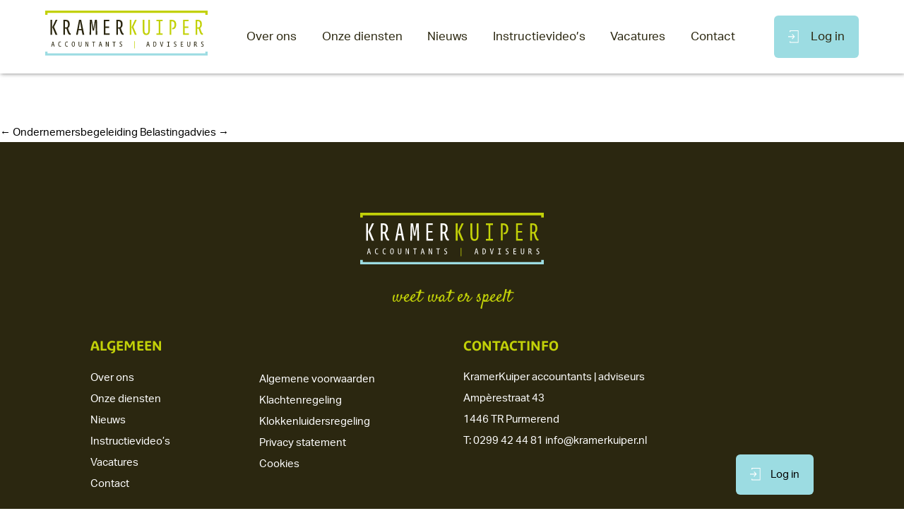

--- FILE ---
content_type: image/svg+xml
request_url: https://www.kramerkuiper.nl/wp-content/themes/kramerkuiper/images/logo.svg
body_size: 2604
content:
<?xml version="1.0" encoding="UTF-8"?>
<svg xmlns="http://www.w3.org/2000/svg" width="260" height="72.548" viewBox="0 0 260 72.548">
  <defs>
    <style>.a{fill:#9cdce2;}.b{fill:#c2d108;}.c{fill:#fff;}</style>
  </defs>
  <g transform="translate(573 -3631.226)">
    <path class="a" d="M404.315,490.594v3.063H151.685v-3.063H148v6.748H408v-6.748Z" transform="translate(-721 3206.432)"></path>
    <path class="b" d="M148,414.672v6.748h3.685v-3.063h252.63v3.063H408v-6.748Z" transform="translate(-721 3216.555)"></path>
    <path class="c" d="M157.659,431.845H160.3v24h-2.636Zm3.955,13.959a22.339,22.339,0,0,0-1.048-2.163l5.476-11.8h2.8L163.439,443.2l5.374,12.642h-3.007Z" transform="translate(-722.288 3214.265)"></path>
    <path class="c" d="M188.061,450.909l-1.555-4.867H184.24v9.8H181.6v-24h4.057c3.481,0,6.05,1.96,6.05,7.1,0,2.805-.777,4.833-2.772,6.119l1.589,4.6c1.183,3.381,1.825,3.955,3.076,4.327l-.473,2.027C190.325,455.742,189.345,454.9,188.061,450.909Zm-2.569-16.8H184.24v9.734c.508.034,1.285.068,2.029.068,1.656,0,2.7-1.623,2.7-4.732C188.973,435.293,187.655,434.11,185.492,434.11Z" transform="translate(-725.481 3214.265)"></path>
    <path class="c" d="M209.746,431.874l3.414-.068,5,24.033H215.29l-1.385-7.2h-4.867l-1.319,7.2h-2.636Zm3.786,14.568-1.657-8.72c-.27-1.69-.372-2.5-.439-3.279h-.068c-.1.777-.2,1.589-.472,3.279l-1.522,8.72Z" transform="translate(-728.611 3214.27)"></path>
    <path class="c" d="M230.364,431.845h3.312l2.366,14.2,2.467-14.2h3.312l.439,24h-2.467l-.3-17.374c0-1.149,0-2.028-.034-2.772h-.068c-.1.744-.27,1.622-.507,2.772l-1.825,10.613h-2.129l-1.859-10.613c-.237-1.149-.372-2.028-.473-2.772h-.068c0,.744,0,1.622-.034,2.772l-.237,17.374h-2.332Z" transform="translate(-731.923 3214.265)"></path>
    <path class="c" d="M256.132,431.845h8.924v2.265h-6.288v8.416h5.916v2.2h-5.916v8.856H265.6l-.169,2.265h-9.3Z" transform="translate(-735.418 3214.265)"></path>
    <path class="c" d="M285.715,450.909l-1.555-4.867H281.9v9.8h-2.636v-24h4.056c3.481,0,6.05,1.96,6.05,7.1,0,2.805-.777,4.833-2.772,6.119l1.589,4.6c1.183,3.381,1.825,3.955,3.076,4.327l-.472,2.027C287.979,455.742,287,454.9,285.715,450.909Zm-2.569-16.8H281.9v9.734c.507.034,1.284.068,2.028.068,1.656,0,2.7-1.623,2.7-4.732C286.627,435.293,285.309,434.11,283.146,434.11Z" transform="translate(-738.501 3214.265)"></path>
    <path class="b" d="M304.141,431.845h2.637v24h-2.637ZM308.1,445.8a22.334,22.334,0,0,0-1.048-2.163l5.476-11.8h2.806L309.922,443.2l5.374,12.642h-3.009Z" transform="translate(-741.819 3214.265)"></path>
    <path class="b" d="M333.77,456.216c-3.685,0-5.645-2.129-5.645-7.707V431.845h2.636V448.1c0,4.124,1.082,5.746,3.245,5.746,2,0,3.043-1.216,3.043-5.576V431.845h2.5v16.731C339.55,454.255,337.387,456.216,333.77,456.216Z" transform="translate(-745.017 3214.265)"></path>
    <path class="b" d="M353.358,453.579h3.718V434.143h-3.718v-2.3h10v2.3h-3.65v19.436h3.65v2.265h-10Z" transform="translate(-748.381 3214.265)"></path>
    <path class="b" d="M377.89,431.845h3.852c3.448,0,6.625,2.1,6.625,7.5,0,5.34-2.636,7.639-5.745,7.639a6.209,6.209,0,0,1-.88-.068v-2.163a6.005,6.005,0,0,0,.744.034c1.725,0,3.143-1.521,3.143-5.273,0-3.921-1.724-5.34-4.021-5.34h-1.082v21.667H377.89Z" transform="translate(-751.652 3214.265)"></path>
    <path class="b" d="M402.614,431.845h8.924v2.265H405.25v8.416h5.915v2.2H405.25v8.856h6.828l-.169,2.265h-9.3Z" transform="translate(-754.949 3214.265)"></path>
    <path class="b" d="M432.2,450.909l-1.555-4.867h-2.265v9.8h-2.636v-24H429.8c3.481,0,6.049,1.96,6.049,7.1,0,2.805-.777,4.833-2.771,6.119l1.589,4.6c1.182,3.381,1.825,3.955,3.076,4.327l-.473,2.027C434.462,455.742,433.482,454.9,432.2,450.909Zm-2.568-16.8h-1.251v9.734c.507.034,1.285.068,2.028.068,1.656,0,2.7-1.623,2.7-4.732C433.11,435.293,431.792,434.11,429.629,434.11Z" transform="translate(-758.032 3214.265)"></path>
    <path class="c" d="M161.189,472.255l1.183-.023,2.2,8.011h-1.082l-.6-2.322h-2.2l-.563,2.322h-.991Zm1.521,4.867-.732-2.839a9.421,9.421,0,0,1-.214-1.048h-.023a10,10,0,0,1-.214,1.059l-.665,2.828Z" transform="translate(-722.485 3208.88)"></path>
    <path class="c" d="M175,480.34c-1.769,0-2.839-1.374-2.839-4.067,0-2.591.913-4.157,2.85-4.157a3.128,3.128,0,0,1,1.51.383l-.09.868a3.165,3.165,0,0,0-1.431-.383c-1.318,0-1.825,1.194-1.825,3.211,0,2.265.744,3.279,1.915,3.279a3.083,3.083,0,0,0,1.555-.506l-.045.9A3.15,3.15,0,0,1,175,480.34Z" transform="translate(-724.222 3208.896)"></path>
    <path class="c" d="M187.548,480.34c-1.769,0-2.839-1.374-2.839-4.067,0-2.591.913-4.157,2.85-4.157a3.128,3.128,0,0,1,1.51.383l-.09.868a3.165,3.165,0,0,0-1.431-.383c-1.318,0-1.825,1.194-1.825,3.211,0,2.265.744,3.279,1.915,3.279a3.083,3.083,0,0,0,1.555-.506l-.045.9A3.15,3.15,0,0,1,187.548,480.34Z" transform="translate(-725.895 3208.896)"></path>
    <path class="c" d="M199.441,480.349c-1.544,0-2.512-1.5-2.512-4.225,0-2.6,1.138-4.022,2.614-4.022,1.814,0,2.546,1.431,2.546,4.022C202.089,478.614,201.2,480.349,199.441,480.349Zm.023-7.379c-.924,0-1.521,1.069-1.521,3.052,0,2.288.563,3.459,1.521,3.459h.034c1.127,0,1.577-1.273,1.577-3.256C201.075,474.175,200.624,472.97,199.464,472.97Z" transform="translate(-727.524 3208.897)"></path>
    <path class="c" d="M212.066,480.368c-1.645,0-2.332-1.059-2.332-3.019v-5.1h.98v4.969c0,1.34.327,2.286,1.442,2.286,1.048,0,1.364-.9,1.364-2.219v-5.037h.935v5.115C214.456,479.344,213.611,480.368,212.066,480.368Z" transform="translate(-729.231 3208.878)"></path>
    <path class="c" d="M225.793,480.245l-2.558-6.581c.023.259.034.755.034,1.3v5.285h-.913v-8h1.138l2.535,6.523c-.011-.258-.011-.642-.011-1.149v-5.374h.913v8Z" transform="translate(-730.914 3208.878)"></path>
    <path class="c" d="M237.651,473.09v7.155h-.991V473.09h-1.927v-.845h4.924l-.068.845Z" transform="translate(-732.564 3208.878)"></path>
    <path class="c" d="M249,472.255l1.183-.023,2.2,8.011H251.3l-.6-2.322h-2.2l-.563,2.322h-.991Zm1.521,4.867-.732-2.839a9.426,9.426,0,0,1-.214-1.048h-.023a10,10,0,0,1-.214,1.059l-.665,2.828Z" transform="translate(-734.194 3208.88)"></path>
    <path class="c" d="M263.428,480.245l-2.558-6.581c.023.259.034.755.034,1.3v5.285h-.913v-8h1.138l2.535,6.523c-.011-.258-.011-.642-.011-1.149v-5.374h.913v8Z" transform="translate(-735.932 3208.878)"></path>
    <path class="c" d="M275.286,473.09v7.155h-.991V473.09h-1.927v-.845h4.924l-.068.845Z" transform="translate(-737.582 3208.878)"></path>
    <path class="c" d="M285.339,480l-.023-.925a4.362,4.362,0,0,0,1.713.384,1.249,1.249,0,0,0,1.375-1.285c0-.541-.18-.979-1.037-1.5l-.507-.3a2.328,2.328,0,0,1-1.431-2.14,2.108,2.108,0,0,1,2.31-2.119,4.213,4.213,0,0,1,1.487.27l-.079.856a4.153,4.153,0,0,0-1.386-.27,1.135,1.135,0,0,0-1.3,1.16c0,.53.2.913,1.07,1.431l.507.3a2.34,2.34,0,0,1,1.42,2.208,2.253,2.253,0,0,1-2.434,2.265A4.166,4.166,0,0,1,285.339,480Z" transform="translate(-739.309 3208.896)"></path>
    <path class="b" d="M312.33,482.958V471.465h.834v11.493Z" transform="translate(-742.911 3208.982)"></path>
    <path class="c" d="M336.82,472.255l1.183-.023,2.2,8.011h-1.082l-.6-2.322h-2.2l-.563,2.322h-.991Zm1.521,4.867-.732-2.839a9.426,9.426,0,0,1-.214-1.048h-.023a9.781,9.781,0,0,1-.214,1.059l-.664,2.828Z" transform="translate(-745.903 3208.88)"></path>
    <path class="c" d="M349.676,480.265c-.632,0-1.149,0-1.882-.022v-8c.541-.011,1-.011,1.611-.011,1.882,0,3.156,1.093,3.2,3.864C352.616,478.5,351.479,480.265,349.676,480.265Zm-.226-7.188c-.3,0-.473,0-.675.011V479.4c.348.023.529.023.913.023,1.193,0,1.9-1.238,1.9-3.211C351.592,474.046,350.769,473.077,349.45,473.077Z" transform="translate(-747.639 3208.88)"></path>
    <path class="c" d="M359.884,472.245h1.07l1.69,6.919h.023l1.622-6.919h.991l-2.062,7.988-1.2.023Z" transform="translate(-749.251 3208.878)"></path>
    <path class="c" d="M373.157,479.4h1.578V473.09h-1.578v-.845h4.124v.845h-1.555V479.4h1.555v.846h-4.124Z" transform="translate(-751.021 3208.878)"></path>
    <path class="c" d="M385.7,480l-.023-.925a4.362,4.362,0,0,0,1.713.384,1.249,1.249,0,0,0,1.375-1.285c0-.541-.18-.979-1.037-1.5l-.507-.3a2.33,2.33,0,0,1-1.431-2.14,2.108,2.108,0,0,1,2.31-2.119,4.21,4.21,0,0,1,1.487.27l-.078.856a4.165,4.165,0,0,0-1.387-.27,1.135,1.135,0,0,0-1.3,1.16c0,.53.2.913,1.07,1.431l.507.3a2.337,2.337,0,0,1,1.42,2.208,2.252,2.252,0,0,1-2.434,2.265A4.172,4.172,0,0,1,385.7,480Z" transform="translate(-752.69 3208.896)"></path>
    <path class="c" d="M398.429,472.245h3.684v.834H399.42v2.693h2.524v.811H399.42V479.4h2.907l-.067.846h-3.832Z" transform="translate(-754.391 3208.878)"></path>
    <path class="c" d="M412.786,480.368c-1.645,0-2.332-1.059-2.332-3.019v-5.1h.98v4.969c0,1.34.327,2.286,1.442,2.286,1.048,0,1.363-.9,1.363-2.219v-5.037h.935v5.115C415.175,479.344,414.33,480.368,412.786,480.368Z" transform="translate(-755.994 3208.878)"></path>
    <path class="c" d="M425.745,478.554l-.7-1.486h-1.082v3.177h-.991v-8h1.611a2.249,2.249,0,0,1,2.524,2.4,2.214,2.214,0,0,1-1.1,2.084l.665,1.375c.575,1.138.868,1.342,1.408,1.454l-.158.743C426.871,480.245,426.454,480.031,425.745,478.554Zm-1.206-5.476h-.575v3.2c.079,0,.541.023.924.023.721,0,1.206-.608,1.206-1.566C426.094,473.484,425.4,473.079,424.539,473.079Z" transform="translate(-757.663 3208.878)"></path>
    <path class="c" d="M435.879,480l-.023-.925a4.369,4.369,0,0,0,1.713.384,1.249,1.249,0,0,0,1.375-1.285c0-.541-.18-.979-1.037-1.5l-.507-.3a2.328,2.328,0,0,1-1.432-2.14,2.109,2.109,0,0,1,2.311-2.119,4.214,4.214,0,0,1,1.487.27l-.079.856a4.161,4.161,0,0,0-1.386-.27,1.135,1.135,0,0,0-1.3,1.16c0,.53.2.913,1.07,1.431l.507.3a2.339,2.339,0,0,1,1.42,2.208,2.252,2.252,0,0,1-2.434,2.265A4.164,4.164,0,0,1,435.879,480Z" transform="translate(-759.381 3208.896)"></path>
  </g>
</svg>


--- FILE ---
content_type: image/svg+xml
request_url: https://www.kramerkuiper.nl/wp-content/themes/kramerkuiper/images/logo-zwart.svg
body_size: 2605
content:
<?xml version="1.0" encoding="UTF-8"?>
<svg xmlns="http://www.w3.org/2000/svg" width="260" height="72.548" viewBox="0 0 260 72.548">
  <defs>
    <style>.a{fill:#9cdce2;}.b{fill:#c2d108;}.c{fill:#2B2710;}</style>
  </defs>
  <g transform="translate(573 -3631.226)">
    <path class="a" d="M404.315,490.594v3.063H151.685v-3.063H148v6.748H408v-6.748Z" transform="translate(-721 3206.432)"></path>
    <path class="b" d="M148,414.672v6.748h3.685v-3.063h252.63v3.063H408v-6.748Z" transform="translate(-721 3216.555)"></path>
    <path class="c" d="M157.659,431.845H160.3v24h-2.636Zm3.955,13.959a22.339,22.339,0,0,0-1.048-2.163l5.476-11.8h2.8L163.439,443.2l5.374,12.642h-3.007Z" transform="translate(-722.288 3214.265)"></path>
    <path class="c" d="M188.061,450.909l-1.555-4.867H184.24v9.8H181.6v-24h4.057c3.481,0,6.05,1.96,6.05,7.1,0,2.805-.777,4.833-2.772,6.119l1.589,4.6c1.183,3.381,1.825,3.955,3.076,4.327l-.473,2.027C190.325,455.742,189.345,454.9,188.061,450.909Zm-2.569-16.8H184.24v9.734c.508.034,1.285.068,2.029.068,1.656,0,2.7-1.623,2.7-4.732C188.973,435.293,187.655,434.11,185.492,434.11Z" transform="translate(-725.481 3214.265)"></path>
    <path class="c" d="M209.746,431.874l3.414-.068,5,24.033H215.29l-1.385-7.2h-4.867l-1.319,7.2h-2.636Zm3.786,14.568-1.657-8.72c-.27-1.69-.372-2.5-.439-3.279h-.068c-.1.777-.2,1.589-.472,3.279l-1.522,8.72Z" transform="translate(-728.611 3214.27)"></path>
    <path class="c" d="M230.364,431.845h3.312l2.366,14.2,2.467-14.2h3.312l.439,24h-2.467l-.3-17.374c0-1.149,0-2.028-.034-2.772h-.068c-.1.744-.27,1.622-.507,2.772l-1.825,10.613h-2.129l-1.859-10.613c-.237-1.149-.372-2.028-.473-2.772h-.068c0,.744,0,1.622-.034,2.772l-.237,17.374h-2.332Z" transform="translate(-731.923 3214.265)"></path>
    <path class="c" d="M256.132,431.845h8.924v2.265h-6.288v8.416h5.916v2.2h-5.916v8.856H265.6l-.169,2.265h-9.3Z" transform="translate(-735.418 3214.265)"></path>
    <path class="c" d="M285.715,450.909l-1.555-4.867H281.9v9.8h-2.636v-24h4.056c3.481,0,6.05,1.96,6.05,7.1,0,2.805-.777,4.833-2.772,6.119l1.589,4.6c1.183,3.381,1.825,3.955,3.076,4.327l-.472,2.027C287.979,455.742,287,454.9,285.715,450.909Zm-2.569-16.8H281.9v9.734c.507.034,1.284.068,2.028.068,1.656,0,2.7-1.623,2.7-4.732C286.627,435.293,285.309,434.11,283.146,434.11Z" transform="translate(-738.501 3214.265)"></path>
    <path class="b" d="M304.141,431.845h2.637v24h-2.637ZM308.1,445.8a22.334,22.334,0,0,0-1.048-2.163l5.476-11.8h2.806L309.922,443.2l5.374,12.642h-3.009Z" transform="translate(-741.819 3214.265)"></path>
    <path class="b" d="M333.77,456.216c-3.685,0-5.645-2.129-5.645-7.707V431.845h2.636V448.1c0,4.124,1.082,5.746,3.245,5.746,2,0,3.043-1.216,3.043-5.576V431.845h2.5v16.731C339.55,454.255,337.387,456.216,333.77,456.216Z" transform="translate(-745.017 3214.265)"></path>
    <path class="b" d="M353.358,453.579h3.718V434.143h-3.718v-2.3h10v2.3h-3.65v19.436h3.65v2.265h-10Z" transform="translate(-748.381 3214.265)"></path>
    <path class="b" d="M377.89,431.845h3.852c3.448,0,6.625,2.1,6.625,7.5,0,5.34-2.636,7.639-5.745,7.639a6.209,6.209,0,0,1-.88-.068v-2.163a6.005,6.005,0,0,0,.744.034c1.725,0,3.143-1.521,3.143-5.273,0-3.921-1.724-5.34-4.021-5.34h-1.082v21.667H377.89Z" transform="translate(-751.652 3214.265)"></path>
    <path class="b" d="M402.614,431.845h8.924v2.265H405.25v8.416h5.915v2.2H405.25v8.856h6.828l-.169,2.265h-9.3Z" transform="translate(-754.949 3214.265)"></path>
    <path class="b" d="M432.2,450.909l-1.555-4.867h-2.265v9.8h-2.636v-24H429.8c3.481,0,6.049,1.96,6.049,7.1,0,2.805-.777,4.833-2.771,6.119l1.589,4.6c1.182,3.381,1.825,3.955,3.076,4.327l-.473,2.027C434.462,455.742,433.482,454.9,432.2,450.909Zm-2.568-16.8h-1.251v9.734c.507.034,1.285.068,2.028.068,1.656,0,2.7-1.623,2.7-4.732C433.11,435.293,431.792,434.11,429.629,434.11Z" transform="translate(-758.032 3214.265)"></path>
    <path class="c" d="M161.189,472.255l1.183-.023,2.2,8.011h-1.082l-.6-2.322h-2.2l-.563,2.322h-.991Zm1.521,4.867-.732-2.839a9.421,9.421,0,0,1-.214-1.048h-.023a10,10,0,0,1-.214,1.059l-.665,2.828Z" transform="translate(-722.485 3208.88)"></path>
    <path class="c" d="M175,480.34c-1.769,0-2.839-1.374-2.839-4.067,0-2.591.913-4.157,2.85-4.157a3.128,3.128,0,0,1,1.51.383l-.09.868a3.165,3.165,0,0,0-1.431-.383c-1.318,0-1.825,1.194-1.825,3.211,0,2.265.744,3.279,1.915,3.279a3.083,3.083,0,0,0,1.555-.506l-.045.9A3.15,3.15,0,0,1,175,480.34Z" transform="translate(-724.222 3208.896)"></path>
    <path class="c" d="M187.548,480.34c-1.769,0-2.839-1.374-2.839-4.067,0-2.591.913-4.157,2.85-4.157a3.128,3.128,0,0,1,1.51.383l-.09.868a3.165,3.165,0,0,0-1.431-.383c-1.318,0-1.825,1.194-1.825,3.211,0,2.265.744,3.279,1.915,3.279a3.083,3.083,0,0,0,1.555-.506l-.045.9A3.15,3.15,0,0,1,187.548,480.34Z" transform="translate(-725.895 3208.896)"></path>
    <path class="c" d="M199.441,480.349c-1.544,0-2.512-1.5-2.512-4.225,0-2.6,1.138-4.022,2.614-4.022,1.814,0,2.546,1.431,2.546,4.022C202.089,478.614,201.2,480.349,199.441,480.349Zm.023-7.379c-.924,0-1.521,1.069-1.521,3.052,0,2.288.563,3.459,1.521,3.459h.034c1.127,0,1.577-1.273,1.577-3.256C201.075,474.175,200.624,472.97,199.464,472.97Z" transform="translate(-727.524 3208.897)"></path>
    <path class="c" d="M212.066,480.368c-1.645,0-2.332-1.059-2.332-3.019v-5.1h.98v4.969c0,1.34.327,2.286,1.442,2.286,1.048,0,1.364-.9,1.364-2.219v-5.037h.935v5.115C214.456,479.344,213.611,480.368,212.066,480.368Z" transform="translate(-729.231 3208.878)"></path>
    <path class="c" d="M225.793,480.245l-2.558-6.581c.023.259.034.755.034,1.3v5.285h-.913v-8h1.138l2.535,6.523c-.011-.258-.011-.642-.011-1.149v-5.374h.913v8Z" transform="translate(-730.914 3208.878)"></path>
    <path class="c" d="M237.651,473.09v7.155h-.991V473.09h-1.927v-.845h4.924l-.068.845Z" transform="translate(-732.564 3208.878)"></path>
    <path class="c" d="M249,472.255l1.183-.023,2.2,8.011H251.3l-.6-2.322h-2.2l-.563,2.322h-.991Zm1.521,4.867-.732-2.839a9.426,9.426,0,0,1-.214-1.048h-.023a10,10,0,0,1-.214,1.059l-.665,2.828Z" transform="translate(-734.194 3208.88)"></path>
    <path class="c" d="M263.428,480.245l-2.558-6.581c.023.259.034.755.034,1.3v5.285h-.913v-8h1.138l2.535,6.523c-.011-.258-.011-.642-.011-1.149v-5.374h.913v8Z" transform="translate(-735.932 3208.878)"></path>
    <path class="c" d="M275.286,473.09v7.155h-.991V473.09h-1.927v-.845h4.924l-.068.845Z" transform="translate(-737.582 3208.878)"></path>
    <path class="c" d="M285.339,480l-.023-.925a4.362,4.362,0,0,0,1.713.384,1.249,1.249,0,0,0,1.375-1.285c0-.541-.18-.979-1.037-1.5l-.507-.3a2.328,2.328,0,0,1-1.431-2.14,2.108,2.108,0,0,1,2.31-2.119,4.213,4.213,0,0,1,1.487.27l-.079.856a4.153,4.153,0,0,0-1.386-.27,1.135,1.135,0,0,0-1.3,1.16c0,.53.2.913,1.07,1.431l.507.3a2.34,2.34,0,0,1,1.42,2.208,2.253,2.253,0,0,1-2.434,2.265A4.166,4.166,0,0,1,285.339,480Z" transform="translate(-739.309 3208.896)"></path>
    <path class="b" d="M312.33,482.958V471.465h.834v11.493Z" transform="translate(-742.911 3208.982)"></path>
    <path class="c" d="M336.82,472.255l1.183-.023,2.2,8.011h-1.082l-.6-2.322h-2.2l-.563,2.322h-.991Zm1.521,4.867-.732-2.839a9.426,9.426,0,0,1-.214-1.048h-.023a9.781,9.781,0,0,1-.214,1.059l-.664,2.828Z" transform="translate(-745.903 3208.88)"></path>
    <path class="c" d="M349.676,480.265c-.632,0-1.149,0-1.882-.022v-8c.541-.011,1-.011,1.611-.011,1.882,0,3.156,1.093,3.2,3.864C352.616,478.5,351.479,480.265,349.676,480.265Zm-.226-7.188c-.3,0-.473,0-.675.011V479.4c.348.023.529.023.913.023,1.193,0,1.9-1.238,1.9-3.211C351.592,474.046,350.769,473.077,349.45,473.077Z" transform="translate(-747.639 3208.88)"></path>
    <path class="c" d="M359.884,472.245h1.07l1.69,6.919h.023l1.622-6.919h.991l-2.062,7.988-1.2.023Z" transform="translate(-749.251 3208.878)"></path>
    <path class="c" d="M373.157,479.4h1.578V473.09h-1.578v-.845h4.124v.845h-1.555V479.4h1.555v.846h-4.124Z" transform="translate(-751.021 3208.878)"></path>
    <path class="c" d="M385.7,480l-.023-.925a4.362,4.362,0,0,0,1.713.384,1.249,1.249,0,0,0,1.375-1.285c0-.541-.18-.979-1.037-1.5l-.507-.3a2.33,2.33,0,0,1-1.431-2.14,2.108,2.108,0,0,1,2.31-2.119,4.21,4.21,0,0,1,1.487.27l-.078.856a4.165,4.165,0,0,0-1.387-.27,1.135,1.135,0,0,0-1.3,1.16c0,.53.2.913,1.07,1.431l.507.3a2.337,2.337,0,0,1,1.42,2.208,2.252,2.252,0,0,1-2.434,2.265A4.172,4.172,0,0,1,385.7,480Z" transform="translate(-752.69 3208.896)"></path>
    <path class="c" d="M398.429,472.245h3.684v.834H399.42v2.693h2.524v.811H399.42V479.4h2.907l-.067.846h-3.832Z" transform="translate(-754.391 3208.878)"></path>
    <path class="c" d="M412.786,480.368c-1.645,0-2.332-1.059-2.332-3.019v-5.1h.98v4.969c0,1.34.327,2.286,1.442,2.286,1.048,0,1.363-.9,1.363-2.219v-5.037h.935v5.115C415.175,479.344,414.33,480.368,412.786,480.368Z" transform="translate(-755.994 3208.878)"></path>
    <path class="c" d="M425.745,478.554l-.7-1.486h-1.082v3.177h-.991v-8h1.611a2.249,2.249,0,0,1,2.524,2.4,2.214,2.214,0,0,1-1.1,2.084l.665,1.375c.575,1.138.868,1.342,1.408,1.454l-.158.743C426.871,480.245,426.454,480.031,425.745,478.554Zm-1.206-5.476h-.575v3.2c.079,0,.541.023.924.023.721,0,1.206-.608,1.206-1.566C426.094,473.484,425.4,473.079,424.539,473.079Z" transform="translate(-757.663 3208.878)"></path>
    <path class="c" d="M435.879,480l-.023-.925a4.369,4.369,0,0,0,1.713.384,1.249,1.249,0,0,0,1.375-1.285c0-.541-.18-.979-1.037-1.5l-.507-.3a2.328,2.328,0,0,1-1.432-2.14,2.109,2.109,0,0,1,2.311-2.119,4.214,4.214,0,0,1,1.487.27l-.079.856a4.161,4.161,0,0,0-1.386-.27,1.135,1.135,0,0,0-1.3,1.16c0,.53.2.913,1.07,1.431l.507.3a2.339,2.339,0,0,1,1.42,2.208,2.252,2.252,0,0,1-2.434,2.265A4.164,4.164,0,0,1,435.879,480Z" transform="translate(-759.381 3208.896)"></path>
  </g>
</svg>


--- FILE ---
content_type: image/svg+xml
request_url: https://www.kramerkuiper.nl/wp-content/themes/kramerkuiper/images/login.svg
body_size: 99
content:
<svg xmlns="http://www.w3.org/2000/svg" width="15.162" height="17.328" viewBox="0 0 15.162 17.328"><defs><style>.a{fill:#fff;}</style></defs><g transform="translate(-34.446 0)"><path class="a" d="M115.791,0H103.878a.541.541,0,0,0-.542.542V2.166h1.083V1.083h10.83V16.245H104.42V15.162h-1.083v1.624a.541.541,0,0,0,.542.542h11.913a.541.541,0,0,0,.542-.542V.541A.541.541,0,0,0,115.791,0Z" transform="translate(-66.725)"/><path class="a" d="M39.8,166.549l.766.766,3.632-3.632-3.632-3.632-.766.766,2.325,2.325H34.446v1.083H42.12Z" transform="translate(0 -155.019)"/></g></svg>

--- FILE ---
content_type: application/x-javascript; charset=utf-8
request_url: https://consent.cookiebot.com/157896e6-771a-4055-bd7e-ea7c42af323b/cc.js?renew=false&referer=www.kramerkuiper.nl&dnt=false&init=false
body_size: 215
content:
if(console){var cookiedomainwarning='Error: The domain WWW.KRAMERKUIPER.NL is not authorized to show the cookie banner for domain group ID 157896e6-771a-4055-bd7e-ea7c42af323b. Please add it to the domain group in the Cookiebot Manager to authorize the domain.';if(typeof console.warn === 'function'){console.warn(cookiedomainwarning)}else{console.log(cookiedomainwarning)}};